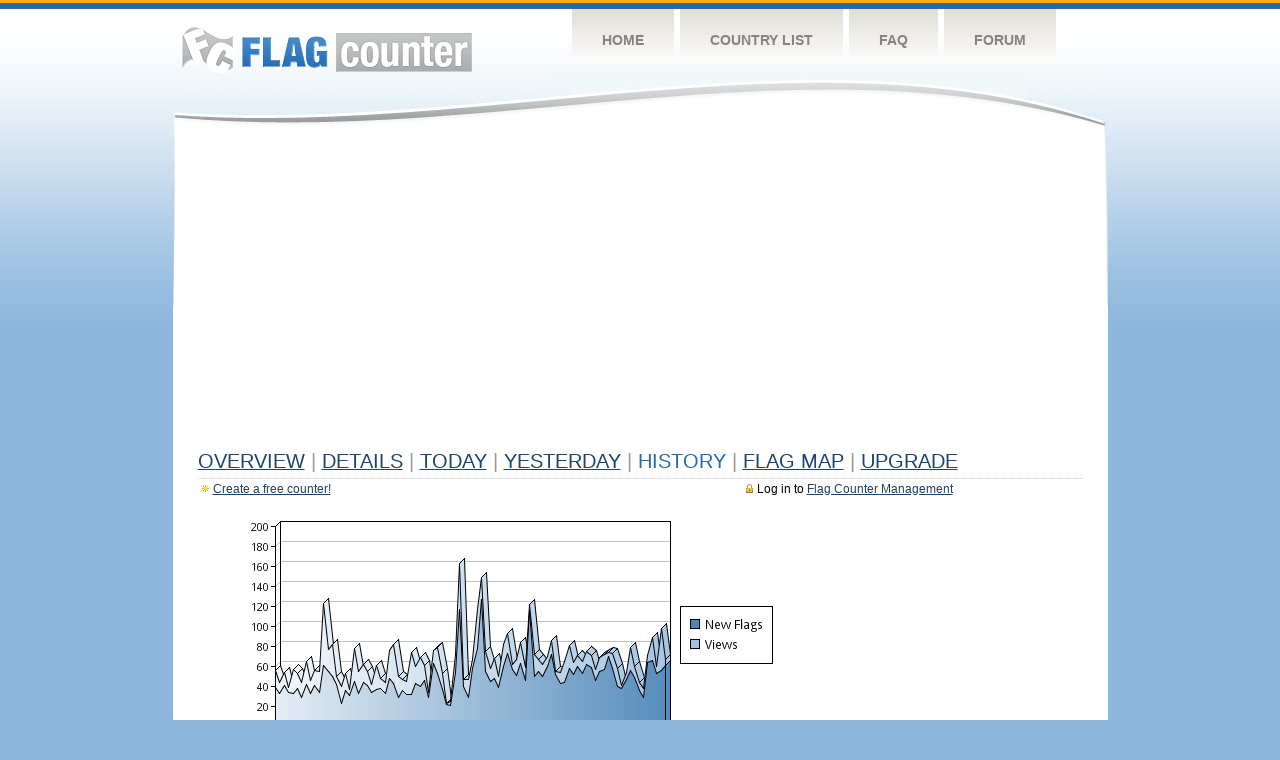

--- FILE ---
content_type: text/html
request_url: https://s01.flagcounter.com/more90/kIPA/6
body_size: 17075
content:
<!DOCTYPE html PUBLIC "-//W3C//DTD XHTML 1.0 Transitional//EN" "http://www.w3.org/TR/xhtml1/DTD/xhtml1-transitional.dtd">
<html xmlns="http://www.w3.org/1999/xhtml">
<head>
	<meta http-equiv="Content-type" content="text/html; charset=utf-8" />
	<title>Flag Counter &raquo; History</title>
	<link rel="stylesheet" href="/css/style.css" type="text/css" media="all" />
<script async src="https://fundingchoicesmessages.google.com/i/pub-9639136181134974?ers=1" nonce="BF9OHiLeMibvlNkiWlrhaw"></script><script nonce="BF9OHiLeMibvlNkiWlrhaw">(function() {function signalGooglefcPresent() {if (!window.frames['googlefcPresent']) {if (document.body) {const iframe = document.createElement('iframe'); iframe.style = 'width: 0; height: 0; border: none; z-index: -1000; left: -1000px; top: -1000px;'; iframe.style.display = 'none'; iframe.name = 'googlefcPresent'; document.body.appendChild(iframe);} else {setTimeout(signalGooglefcPresent, 0);}}}signalGooglefcPresent();})();</script>
</head>
<body>
	<!-- Shell -->
	<div class="shell">
		<!-- Header -->
		<div id="header">
			<!-- Logo -->
			<h1 id="logo"><a href="/index.html">Flag Counter</a></h1>
			<!-- END Logo -->
			<!-- Navigation -->
			<div class="navigation">
				<ul>
				    <li><a href="/index.html">Home</a></li>
				    <li><a href="/countries.html">Country List</a></li>
				    <li><a href="/faq.html">FAQ</a></li>
				    <li><a href="https://flagcounter.boardhost.com/">Forum</a></li>
				</ul>
			</div>
			<!-- END Navigation -->
		</div>
		<!-- END Header -->
		<div class="cl">&nbsp;</div>
		<!-- Content -->
		<div id="content">
			<!-- News -->
			<div class="news">
				<!-- Post -->
				<div class="post">

<script async src="https://pagead2.googlesyndication.com/pagead/js/adsbygoogle.js"></script>
<!-- fc responsive horizontal -->
<ins class="adsbygoogle"
     style="display:block"
     data-ad-client="ca-pub-9639136181134974"
     data-ad-slot="3564478671"
     data-ad-format="auto"
     data-full-width-responsive="true"></ins>
<script>
     (adsbygoogle = window.adsbygoogle || []).push({});
</script><br><img src=https://cdn.boardhost.com/invisible.gif height=4><br>



					<h1><a href=/more/kIPA/><u>Overview</u></a> <font color=#999999>|</font> <a href=/countries/kIPA/><u>Details</u></a> <font color=#999999>|</font> <a href=/today/kIPA/><u>today</u></a> <font color=#999999>|</font> <a href=/flags1/kIPA/1><u>Yesterday</u></a> <font color=#999999>|</font> History <font color=#999999>|</font>  <a href=/gmap/kIPA/><u>Flag Map</u></a>  <font color=#999999>|</font>  

<a href=/pro/kIPA/><u>Upgrade</u></a></h1><div style="margin-top:-18px;margin-bottom:8px;"><span style="float:right;margin-right:130px;text-transform:none;color:#000000;font-size:12px;"><img src=https://cdn.boardhost.com/invisible.gif width=10><img src=https://cdn.boardhost.com/lock_small_locked.png align=absbottom style="margin-bottom:-1px;">Log in to <a href=/admin.cgi?kIPA><u>Flag Counter Management</u></a></font></span><img src=https://cdn.boardhost.com/new_small.png align=absbottom style="margin-right:-1px;margin-bottom:-1px;"><a href=http://flagcounter.com/><u>Create a free counter!</u></a> </div><table border=0 width=100%><tr><td valign=top><img src=/chart2.cgi?kIPA&chart=90><div align=center><b><a href=/more7/kIPA/6 style="text-decoration:none;"><u>Last Week</u></a> | <a href=/more30/kIPA/6 style="text-decoration:none;"><u>Last Month</u></a> | </b>Last 3 Months</u></a><b></u></a>&nbsp;&nbsp;&nbsp;&nbsp;&nbsp;&nbsp;&nbsp;&nbsp;&nbsp;&nbsp;&nbsp;&nbsp;&nbsp;&nbsp;&nbsp;&nbsp;&nbsp;&nbsp;&nbsp;&nbsp;&nbsp;&nbsp;&nbsp;&nbsp;&nbsp;&nbsp;&nbsp;&nbsp;&nbsp;&nbsp;&nbsp;&nbsp;&nbsp;&nbsp;&nbsp;&nbsp;&nbsp;&nbsp;&nbsp;&nbsp;&nbsp;&nbsp;&nbsp;&nbsp;&nbsp;&nbsp;&nbsp;&nbsp;&nbsp;&nbsp;&nbsp;&nbsp;&nbsp;&nbsp;&nbsp;&nbsp;&nbsp;&nbsp;&nbsp;&nbsp;&nbsp;</b></div><br><font size=4><b>This counter has been viewed 60,475
 times by 34,497 visitors!</b></font><br><img src=https://cdn.boardhost.com/invisible.gif height=1><br><!--<img src=https://cdn.boardhost.com/invisible.gif height=3><br>&nbsp;<a href=/history/kIPA/><u>View Flag History &raquo;</u></a>--><table border=0 width=100% cellspacing=5 style="margin-top:-7px;"></font></td></tr><tr><td colspan=3><br></td></tr><tr><td colspan=2>Page: <a href="/more90/kIPA/5" style="text-decoration:none;" title="Previous">&lt;</a> <a href="/more90/kIPA/1" style="text-decoration:none;"><u>1</u></a> <a href="/more90/kIPA/2" style="text-decoration:none;"><u>2</u></a> <a href="/more90/kIPA/3" style="text-decoration:none;"><u>3</u></a> <a href="/more90/kIPA/4" style="text-decoration:none;"><u>4</u></a> <a href="/more90/kIPA/5" style="text-decoration:none;"><u>5</u></a>  6 <a href="/more90/kIPA/7" style="text-decoration:none;"><u>7</u></a> <a href="/more90/kIPA/8" style="text-decoration:none;"><u>8</u></a> <a href="/more90/kIPA/9" style="text-decoration:none;"><u>9</u></a> <a href="/more90/kIPA/10" style="text-decoration:none;"><u>10</u></a> <a href="/more90/kIPA/11" style="text-decoration:none;"><u>11</u></a> <a href="/more90/kIPA/12" style="text-decoration:none;"><u>12</u></a> <a href="/more90/kIPA/13" style="text-decoration:none;"><u>13</u></a> <a href="/more90/kIPA/14" style="text-decoration:none;"><u>14</u></a> <a href="/more90/kIPA/15" style="text-decoration:none;"><u>15</u></a> <a href="/more90/kIPA/16" style="text-decoration:none;"><u>16</u></a> <a href="/more90/kIPA/17" style="text-decoration:none;"><u>17</u></a> <a href="/more90/kIPA/18" style="text-decoration:none;"><u>18</u></a> <a href="/more90/kIPA/19" style="text-decoration:none;"><u>19</u></a> <a href="/more90/kIPA/20" style="text-decoration:none;"><u>20</u></a> <a href="/more90/kIPA/21" style="text-decoration:none;"><u>21</u></a> <a href="/more90/kIPA/22" style="text-decoration:none;"><u>22</u></a> <a href="/more90/kIPA/23" style="text-decoration:none;"><u>23</u></a> <a href="/more90/kIPA/24" style="text-decoration:none;"><u>24</u></a> <a href="/more90/kIPA/25" style="text-decoration:none;"><u>25</u></a> <a href="/more90/kIPA/26" style="text-decoration:none;"><u>26</u></a>  <a href="/more90/kIPA/7" style="text-decoration:none;" title="Next">&gt;</a> </td></tr><tr><td>&nbsp;<b><font face=arial size=2>Date</font></b></td><td><b><font face=arial size=2>Visitors</b> </font></td><td><b><font face=arial size=2><nobr>Flag Counter Views</nobr></font></b></td></tr><tr><td>&nbsp;<font face=arial size=-1>March 21, 2025</font></td><td><font face=arial size=2>35</td><td><font face=arial size=2>56</font></td></tr><tr><td>&nbsp;<font face=arial size=-1>March 20, 2025</font></td><td><font face=arial size=2>37</td><td><font face=arial size=2>40</font></td></tr><tr><td>&nbsp;<font face=arial size=-1>March 19, 2025</font></td><td><font face=arial size=2>36</td><td><font face=arial size=2>46</font></td></tr><tr><td>&nbsp;<font face=arial size=-1>March 18, 2025</font></td><td><font face=arial size=2>31</td><td><font face=arial size=2>34</font></td></tr><tr><td>&nbsp;<font face=arial size=-1>March 17, 2025</font></td><td><font face=arial size=2>36</td><td><font face=arial size=2>54</font></td></tr><tr><td>&nbsp;<font face=arial size=-1>March 16, 2025</font></td><td><font face=arial size=2>39</td><td><font face=arial size=2>62</font></td></tr><tr><td>&nbsp;<font face=arial size=-1>March 15, 2025</font></td><td><font face=arial size=2>22</td><td><font face=arial size=2>34</font></td></tr><tr><td>&nbsp;<font face=arial size=-1>March 14, 2025</font></td><td><font face=arial size=2>33</td><td><font face=arial size=2>40</font></td></tr><tr><td>&nbsp;<font face=arial size=-1>March 13, 2025</font></td><td><font face=arial size=2>35</td><td><font face=arial size=2>49</font></td></tr><tr><td>&nbsp;<font face=arial size=-1>March 12, 2025</font></td><td><font face=arial size=2>40</td><td><font face=arial size=2>76</font></td></tr><tr><td>&nbsp;<font face=arial size=-1>March 11, 2025</font></td><td><font face=arial size=2>44</td><td><font face=arial size=2>72</font></td></tr><tr><td>&nbsp;<font face=arial size=-1>March 10, 2025</font></td><td><font face=arial size=2>40</td><td><font face=arial size=2>63</font></td></tr><tr><td>&nbsp;<font face=arial size=-1>March 9, 2025</font></td><td><font face=arial size=2>30</td><td><font face=arial size=2>52</font></td></tr><tr><td>&nbsp;<font face=arial size=-1>March 8, 2025</font></td><td><font face=arial size=2>29</td><td><font face=arial size=2>38</font></td></tr><tr><td>&nbsp;<font face=arial size=-1>March 7, 2025</font></td><td><font face=arial size=2>27</td><td><font face=arial size=2>32</font></td></tr><tr><td>&nbsp;<font face=arial size=-1>March 6, 2025</font></td><td><font face=arial size=2>18</td><td><font face=arial size=2>29</font></td></tr><tr><td>&nbsp;<font face=arial size=-1>March 5, 2025</font></td><td><font face=arial size=2>32</td><td><font face=arial size=2>53</font></td></tr><tr><td>&nbsp;<font face=arial size=-1>March 4, 2025</font></td><td><font face=arial size=2>18</td><td><font face=arial size=2>35</font></td></tr><tr><td>&nbsp;<font face=arial size=-1>March 3, 2025</font></td><td><font face=arial size=2>29</td><td><font face=arial size=2>41</font></td></tr><tr><td>&nbsp;<font face=arial size=-1>March 2, 2025</font></td><td><font face=arial size=2>21</td><td><font face=arial size=2>30</font></td></tr><tr><td>&nbsp;<font face=arial size=-1>March 1, 2025</font></td><td><font face=arial size=2>22</td><td><font face=arial size=2>35</font></td></tr><tr><td>&nbsp;<font face=arial size=-1>February 28, 2025</font></td><td><font face=arial size=2>26</td><td><font face=arial size=2>41</font></td></tr><tr><td>&nbsp;<font face=arial size=-1>February 27, 2025</font></td><td><font face=arial size=2>28</td><td><font face=arial size=2>41</font></td></tr><tr><td>&nbsp;<font face=arial size=-1>February 26, 2025</font></td><td><font face=arial size=2>22</td><td><font face=arial size=2>29</font></td></tr><tr><td>&nbsp;<font face=arial size=-1>February 25, 2025</font></td><td><font face=arial size=2>20</td><td><font face=arial size=2>35</font></td></tr><tr><td>&nbsp;<font face=arial size=-1>February 24, 2025</font></td><td><font face=arial size=2>28</td><td><font face=arial size=2>65</font></td></tr><tr><td>&nbsp;<font face=arial size=-1>February 23, 2025</font></td><td><font face=arial size=2>25</td><td><font face=arial size=2>34</font></td></tr><tr><td>&nbsp;<font face=arial size=-1>February 22, 2025</font></td><td><font face=arial size=2>26</td><td><font face=arial size=2>40</font></td></tr><tr><td>&nbsp;<font face=arial size=-1>February 21, 2025</font></td><td><font face=arial size=2>25</td><td><font face=arial size=2>29</font></td></tr><tr><td>&nbsp;<font face=arial size=-1>February 20, 2025</font></td><td><font face=arial size=2>49</td><td><font face=arial size=2>71</font></td></tr><tr><td>&nbsp;<font face=arial size=-1>February 19, 2025</font></td><td><font face=arial size=2>51</td><td><font face=arial size=2>65</font></td></tr><tr><td>&nbsp;<font face=arial size=-1>February 18, 2025</font></td><td><font face=arial size=2>39</td><td><font face=arial size=2>47</font></td></tr><tr><td>&nbsp;<font face=arial size=-1>February 17, 2025</font></td><td><font face=arial size=2>22</td><td><font face=arial size=2>36</font></td></tr><tr><td>&nbsp;<font face=arial size=-1>February 16, 2025</font></td><td><font face=arial size=2>37</td><td><font face=arial size=2>50</font></td></tr><tr><td>&nbsp;<font face=arial size=-1>February 15, 2025</font></td><td><font face=arial size=2>37</td><td><font face=arial size=2>66</font></td></tr><tr><td>&nbsp;<font face=arial size=-1>February 14, 2025</font></td><td><font face=arial size=2>32</td><td><font face=arial size=2>54</font></td></tr><tr><td>&nbsp;<font face=arial size=-1>February 13, 2025</font></td><td><font face=arial size=2>30</td><td><font face=arial size=2>61</font></td></tr><tr><td>&nbsp;<font face=arial size=-1>February 12, 2025</font></td><td><font face=arial size=2>48</td><td><font face=arial size=2>79</font></td></tr><tr><td>&nbsp;<font face=arial size=-1>February 11, 2025</font></td><td><font face=arial size=2>38</td><td><font face=arial size=2>66</font></td></tr><tr><td>&nbsp;<font face=arial size=-1>February 10, 2025</font></td><td><font face=arial size=2>39</td><td><font face=arial size=2>49</font></td></tr><tr><td>&nbsp;<font face=arial size=-1>February 9, 2025</font></td><td><font face=arial size=2>36</td><td><font face=arial size=2>58</font></td></tr><tr><td>&nbsp;<font face=arial size=-1>February 8, 2025</font></td><td><font face=arial size=2>41</td><td><font face=arial size=2>61</font></td></tr><tr><td>&nbsp;<font face=arial size=-1>February 7, 2025</font></td><td><font face=arial size=2>35</td><td><font face=arial size=2>54</font></td></tr><tr><td>&nbsp;<font face=arial size=-1>February 6, 2025</font></td><td><font face=arial size=2>39</td><td><font face=arial size=2>132</font></td></tr><tr><td>&nbsp;<font face=arial size=-1>February 5, 2025</font></td><td><font face=arial size=2>35</td><td><font face=arial size=2>95</font></td></tr><tr><td>&nbsp;<font face=arial size=-1>February 4, 2025</font></td><td><font face=arial size=2>41</td><td><font face=arial size=2>109</font></td></tr><tr><td>&nbsp;<font face=arial size=-1>February 3, 2025</font></td><td><font face=arial size=2>26</td><td><font face=arial size=2>33</font></td></tr><tr><td>&nbsp;<font face=arial size=-1>February 2, 2025</font></td><td><font face=arial size=2>25</td><td><font face=arial size=2>44</font></td></tr><tr><td>&nbsp;<font face=arial size=-1>February 1, 2025</font></td><td><font face=arial size=2>31</td><td><font face=arial size=2>54</font></td></tr><tr><td>&nbsp;<font face=arial size=-1>January 31, 2025</font></td><td><font face=arial size=2>26</td><td><font face=arial size=2>58</font></td></tr>

















































</table>Page: <a href="/more90/kIPA/5" style="text-decoration:none;" title="Previous">&lt;</a> <a href="/more90/kIPA/1" style="text-decoration:none;"><u>1</u></a> <a href="/more90/kIPA/2" style="text-decoration:none;"><u>2</u></a> <a href="/more90/kIPA/3" style="text-decoration:none;"><u>3</u></a> <a href="/more90/kIPA/4" style="text-decoration:none;"><u>4</u></a> <a href="/more90/kIPA/5" style="text-decoration:none;"><u>5</u></a>  6 <a href="/more90/kIPA/7" style="text-decoration:none;"><u>7</u></a> <a href="/more90/kIPA/8" style="text-decoration:none;"><u>8</u></a> <a href="/more90/kIPA/9" style="text-decoration:none;"><u>9</u></a> <a href="/more90/kIPA/10" style="text-decoration:none;"><u>10</u></a> <a href="/more90/kIPA/11" style="text-decoration:none;"><u>11</u></a> <a href="/more90/kIPA/12" style="text-decoration:none;"><u>12</u></a> <a href="/more90/kIPA/13" style="text-decoration:none;"><u>13</u></a> <a href="/more90/kIPA/14" style="text-decoration:none;"><u>14</u></a> <a href="/more90/kIPA/15" style="text-decoration:none;"><u>15</u></a> <a href="/more90/kIPA/16" style="text-decoration:none;"><u>16</u></a> <a href="/more90/kIPA/17" style="text-decoration:none;"><u>17</u></a> <a href="/more90/kIPA/18" style="text-decoration:none;"><u>18</u></a> <a href="/more90/kIPA/19" style="text-decoration:none;"><u>19</u></a> <a href="/more90/kIPA/20" style="text-decoration:none;"><u>20</u></a> <a href="/more90/kIPA/21" style="text-decoration:none;"><u>21</u></a> <a href="/more90/kIPA/22" style="text-decoration:none;"><u>22</u></a> <a href="/more90/kIPA/23" style="text-decoration:none;"><u>23</u></a> <a href="/more90/kIPA/24" style="text-decoration:none;"><u>24</u></a> <a href="/more90/kIPA/25" style="text-decoration:none;"><u>25</u></a> <a href="/more90/kIPA/26" style="text-decoration:none;"><u>26</u></a>  <a href="/more90/kIPA/7" style="text-decoration:none;" title="Next">&gt;</a> </td><td width=160 valign=top><img src=https://cdn.boardhost.com/invisible.gif width=1 height=35><br><script type="text/javascript"><!--
google_ad_client = "pub-9639136181134974";
/* 160x600, created 10/3/08 */
google_ad_slot = "5681294101";
google_ad_width = 160;
google_ad_height = 600;
//-->
</script>
<script type="text/javascript"
src="https://pagead2.googlesyndication.com/pagead/show_ads.js">
</script>
</td></tr></table>				</div>
				<!-- END Post -->

				<div class="cl">&nbsp;</div>
				<h1 id="logo2"><a href="/index.html">Flag Counter</a></h1>
				<div class="cl">&nbsp;</div>
			</div>
			<!-- END News -->
		</div>
		<!-- END Content -->
	</div>
	<!-- END Shell -->
	<!-- Footer -->
	<div id="footer">
		<div class="shell">
			<div class="cl">&nbsp;</div>
			<p class="left"><a href="/contact.html">Contact</a>  |  <a href="/terms.html">Terms of Service</a> | <a href="/privacy.html">Privacy Policy</a> | &copy; <a href=https://boardhost.com>Boardhost.com, Inc.</a>  	
			</p>
			<p class="right">
			<font color=#ffffff>This product includes GeoLite2 data created by MaxMind, available from <a href="https://www.maxmind.com"><font color=#ffffff><u>https://www.maxmind.com/</u></font></a>.</font>
			</p>
			<div class="cl">&nbsp;</div>
		</div>
	</div>
	<!-- END Footer -->
</body>
</html>


--- FILE ---
content_type: text/html; charset=utf-8
request_url: https://www.google.com/recaptcha/api2/aframe
body_size: 268
content:
<!DOCTYPE HTML><html><head><meta http-equiv="content-type" content="text/html; charset=UTF-8"></head><body><script nonce="lYx0OK4mAR7vXiIVtrR_kA">/** Anti-fraud and anti-abuse applications only. See google.com/recaptcha */ try{var clients={'sodar':'https://pagead2.googlesyndication.com/pagead/sodar?'};window.addEventListener("message",function(a){try{if(a.source===window.parent){var b=JSON.parse(a.data);var c=clients[b['id']];if(c){var d=document.createElement('img');d.src=c+b['params']+'&rc='+(localStorage.getItem("rc::a")?sessionStorage.getItem("rc::b"):"");window.document.body.appendChild(d);sessionStorage.setItem("rc::e",parseInt(sessionStorage.getItem("rc::e")||0)+1);localStorage.setItem("rc::h",'1764175404122');}}}catch(b){}});window.parent.postMessage("_grecaptcha_ready", "*");}catch(b){}</script></body></html>

--- FILE ---
content_type: application/javascript; charset=utf-8
request_url: https://fundingchoicesmessages.google.com/f/AGSKWxX5QVKDAc4pjc-J2goqQvQ47uQ6UHC3KkCUnKqF9zPUUJvC2jg6_81AtaEEqS98V_IOxcxeKTG-TCnbTj-C8TuHWRrrrjnbXgF93QN32bjxGrK05xy1Y6bCbn_NY8JPRmwv1uNe5ah0dFO1d5b3BYPYO8jH1gdmTrzqyvSokfC3ZMBzgfsS8P7k7Yz-/_-ads3.jpg/adspace2./float_ad.-adskin./adrefresh.
body_size: -1291
content:
window['a4e4e15d-294c-4cf5-bb64-2e759c5d5014'] = true;